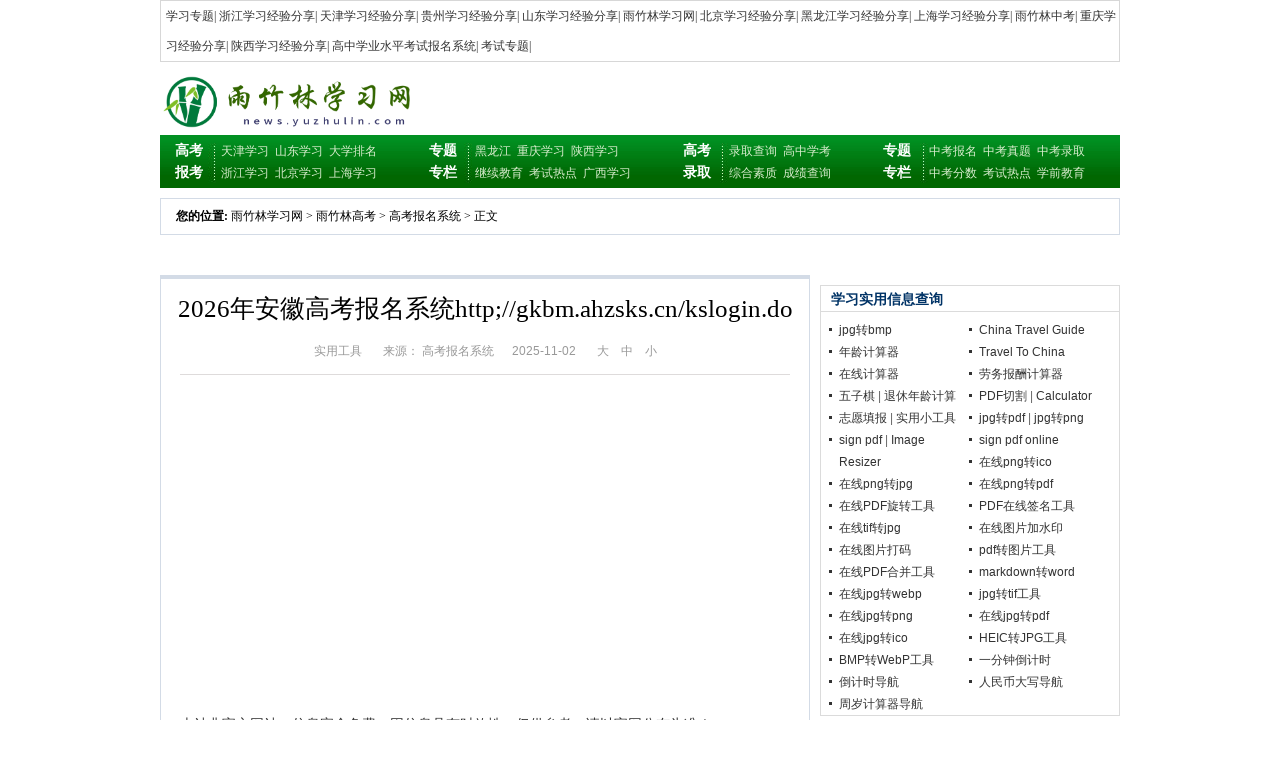

--- FILE ---
content_type: text/html
request_url: http://news.yuzhulin.com/gaokao/bm/9864.html
body_size: 8198
content:
<!DOCTYPE html PUBLIC "-//W3C//DTD XHTML 1.0 Transitional//EN" "http://www.w3.org/TR/xhtml1/DTD/xhtml1-transitional.dtd">
<html xmlns="http://www.w3.org/1999/xhtml">
<head>
<meta http-equiv="Content-Type" content="text/html; charset=gb2312" />
<title>2026年安徽高考报名系统http;//gkbm.ahzsks.cn/kslogin.do - 雨竹林学习网</title>
<meta name="keywords" content="高考报名系统" />
<meta name="description" content="2023年安徽高考报名系统http;//gkbm.ahzsks.cn/kslogin.do 用户登录身份证号： 姓 名： 校验码： 换一张 " />
<meta http-equiv="Cache-Control" content="no-transform" />
<meta http-equiv="Cache-Control" content="no-siteapp" />
<link href="http://www.xuecan.net/img/page.css" rel="stylesheet" type="text/css" >
<meta name="mobile-agent" content="format=html5;url=http://m.yuzhulin.com/article/9864.html">

<!--baidu tongji start-->

<script>
var _hmt = _hmt || [];
(function() {
  var hm = document.createElement("script");
  hm.src = "https://hm.baidu.com/hm.js?fad386db751999223ac9fadf75feb393";
  var s = document.getElementsByTagName("script")[0]; 
  s.parentNode.insertBefore(hm, s);
})();
</script>


<!--baidu tongji stop-->
  
</head>

<body>

   <div id="glbtop">
	
	<div id="glbt2">
		<div id="glbdh">
 
     <a href='http://news.yuzhulin.com/learn/' target=_blank>学习专题</a>|
 
     <a href='http://news.yuzhulin.com/zaoju/' target=_blank>浙江学习经验分享</a>|
 
     <a href='http://news.yuzhulin.com/jiaoshi/tianjin/' target=_blank>天津学习经验分享</a>|
 
     <a href='http://news.yuzhulin.com/jiaoshi/guizhou/' target=_blank>贵州学习经验分享</a>|
 
     <a href='http://news.yuzhulin.com/jiaoshi/shandong/' target=_blank>山东学习经验分享</a>|
 
     <a href='http://news.yuzhulin.com/safe/' target=_blank>雨竹林学习网</a>|
 
     <a href='http://news.yuzhulin.com/jiaoshi/bj/' target=_blank>北京学习经验分享</a>|
 
     <a href='http://news.yuzhulin.com/wenxue/' target=_blank>黑龙江学习经验分享</a>|
 
     <a href='http://news.yuzhulin.com/jiaoshi/shanghai/' target=_blank>上海学习经验分享</a>|
 
     <a href='http://news.yuzhulin.com/zhongkao/' target=_blank>雨竹林中考</a>|
 
     <a href='http://news.yuzhulin.com/jiaoshi/chongqing/' target=_blank>重庆学习经验分享</a>|
 
     <a href='http://news.yuzhulin.com/jiaoshi/sx/' target=_blank>陕西学习经验分享</a>|
 
     <a href='http://news.yuzhulin.com/kaoyan/' target=_blank>高中学业水平考试报名系统</a>|
 
     <a href='http://news.yuzhulin.com/zt/' target=_blank>考试专题</a>|

		</div>
		<div style="clear:both;"></div>
	</div>

</div>
<p class="blank10"></p>

<!--logo导航开始-->
<div class="zaizhi_main">
	<div class="logo left">
	<a href="http://news.yuzhulin.com/"><img src="http://news.yuzhulin.com/logo1.png" width="260px"  class="left" /></a>
	</div>


	<div class="logo_r right">
	<p align="right">
<!-- pc端横幅468*60  这个P标签里之后可以插入百度的或者谷歌的广告 -->
        </p>
	<div class="no_way"></div>
	</div>
</div>
  
  
<div class="nav_bg">
<!--这里用的include来加载头部-->
<div class="n01">
		<h1><span>高考</span><a href="http://news.yuzhulin.com/jiaoshi/tianjin/" >天津学习</a><a href="http://news.yuzhulin.com/jiaoshi/shandong/" >山东学习</a><a href="http://news.yuzhulin.com/pm/">大学排名</a></h1>
		<h1><span>报考</span><a href="http://news.yuzhulin.com/zaoju/">浙江学习</a><a href="http://news.yuzhulin.com/jiaoshi/bj/">北京学习</a><a href="http://news.yuzhulin.com/jiaoshi/shanghai/">上海学习</a></h1>
  </div>
	<div class="n01">
		<h1><span>专题</span><a href="http://news.yuzhulin.com/wenxue/">黑龙江</a><a href="http://news.yuzhulin.com/jiaoshi/chongqing/">重庆学习</a><a href="http://news.yuzhulin.com/jiaoshi/sx/">陕西学习</a></h1>
		<h1><span>专栏</span><a href="http://news.yuzhulin.com/jixu/">继续教育</a><a href="http://news.yuzhulin.com/k/">考试热点</a><a href="http://news.yuzhulin.com/jiaoshi/gx/">广西学习</a></h1>
    </div>
	<div class="n02">
		<h1><span>高考</span><a href="http://news.yuzhulin.com/gaokao/luqu/">录取查询</a><a href="http://news.yuzhulin.com/gaokao/xuekao/" >高中学考</a></h1>
		<h1><span>录取</span><a href="http://news.yuzhulin.com/gaokao/pingjia/">综合素质</a><a href="http://news.yuzhulin.com/gaokao/chafen/">成绩查询</a></h1>
    </div>
	<div class="n03">
		<h1><span>专题</span><a href="http://news.yuzhulin.com/zhongkao/baoming/">中考报名</a><a href="http://news.yuzhulin.com/zhongkao/zhenti/" >中考真题</a><a href="http://news.yuzhulin.com/zhongkao/luqu/" >中考录取</a></h1>
		<h1><span>专栏</span><a href="http://news.yuzhulin.com/zhongkao/fsx/">中考分数</a><a href="http://news.yuzhulin.com/hot/">考试热点</a><a href="http://news.yuzhulin.com/xueqian/" >学前教育</a></h1>
    </div>

<div class="no_way"></div>
</div>


<!--下面这里可以插入百度正文内嵌广告，暂时去掉-->



  <div class="page_nav">
  <div class="n_left">
 		<strong>您的位置:</strong> <a href='http://news.yuzhulin.com/'>雨竹林学习网</a> > <a href='http://news.yuzhulin.com/gaokao/'>雨竹林高考</a> > <a href='http://news.yuzhulin.com/gaokao/bm/'>高考报名系统</a> > <span>正文</span>
  </div>

  </div>

<p class="blank10"></p>
<p class="blank10"></p>

<div style="width:960px;margin:0 auto;">
<!--这里插入960*90横幅-->


<p class="blank10"></p>
<!--这里插入960*90横幅-->

</div>

<div class="page_main">
  <div class="page_left">
    <div class="page_lborder page_ltop">
      <p class="page_title">2026年安徽高考报名系统http;//gkbm.ahzsks.cn/kslogin.do</p>
	  <p class="page_time">
	  <a href="https://tool.xuecan.net" target="_blank">实用工具</a>&#160;&#160;　
	  来源：&#160;高考报名系统  &#160;&#160;&#160;&#160; 2025-11-02&#160;&#160;&#160;&#160;&#160;&#160;
           <!--<span>本文受益：<script src="http://news.yuzhulin.com/plus/count.php?view=yes&aid=9864&mid=4" type='text/javascript' language="javascript"></script>人</span>&#160;&#160;&#160;-->
	  <a href="javascript:fontZoom(16)" target="_self">大</a>　<a href="javascript:fontZoom(14)" target="_self">中</a>　<a href="javascript:fontZoom(12)" target="_self">小</a>
	  
	  <!--
	  <br/>
	  文章标签：
	  
      [<a href='http://news.yuzhulin.com/tags.php?/%B8%DF%BF%BC%B1%A8%C3%FB%CF%B5%CD%B3/' target="_blank"><font color="#ff0000">高考报名系统</font></a>]&#160;&#160;
	  
      -->
	  
	  
          </p>

<div class="page_p" style="margin: 3px auto;background:#DEDBDB;"></div>  
<div style="width:640px;text-align:center;">



</div>

<div class="page_p" style="margin: 6px auto;background:#FFF;"></div>


<!--
<div style="width:640px;text-align:center;">
 <table border="1" cellpadding="1" cellspacing="1" style="width: 620px; height: 130px;">
		<tbody>
			<tr style="text-align: center;">		
				<td colspan="16" rowspan="1" style="text-align: center;font-size:14px;"><span style="color:#006400;"><strong>全国各省市</strong></span><span style="color:#ff0000;"><strong>学校安全教育平台</strong></span><span style="color:#006400;"><strong>信息</strong></span></td>
			</tr>
			<tr>
<td style="text-align: center;"><a href="http://news.yuzhulin.com/safe/beijing/" target="_blank">北京</a></td>
<td style="text-align: center;"><a href="http://news.yuzhulin.com/safe/shanghai/" target="_blank">上海</a></td>
<td style="text-align: center;"><a href="http://news.yuzhulin.com/safe/tianjin/" target="_blank">天津</a></td>
<td style="text-align: center;"><a href="http://news.yuzhulin.com/safe/chongqing/" target="_blank">重庆</a></td>
<td style="text-align: center;"><a href="http://news.yuzhulin.com/safe/guizhou/" target="_blank">贵州</a></td>
<td style="text-align: center;"><a href="http://news.yuzhulin.com/safe/gx/" target="_blank">广西</a></td>
<td style="text-align: center;"><a href="http://news.yuzhulin.com/safe/jilin/" target="_blank">吉林</a></td>
<td style="text-align: center;"><a href="http://news.yuzhulin.com/safe/liaoning/" target="_blank">辽宁</a></td>
<td style="text-align: center;"><a href="http://news.yuzhulin.com/safe/sx/" target="_blank">陕西</a></td>
<td style="text-align: center;"><a href="http://news.yuzhulin.com/safe/gansu/" target="_blank">甘肃</a></td>
<td style="text-align: center;"><a href="http://news.yuzhulin.com/safe/ningxia/" target="_blank">宁夏</a></td>
<td style="text-align: center;"><a href="http://news.yuzhulin.com/safe/qinghai/" target="_blank">青海</a></td>
<td style="text-align: center;"><a href="http://news.yuzhulin.com/safe/xinjiang/" target="_blank">新疆</a></td>
<td style="text-align: center;"><a href="http://news.yuzhulin.com/safe/xizang/" target="_blank">西藏</a></td>
<td style="text-align: center;"><a href="http://news.yuzhulin.com/jiaoshi/hainan/" target="_blank">海南</a></td>
<td style="text-align: center;"><a href="http://news.yuzhulin.com/safe/hlj/" target="_blank">黑龙江</a></td>
			</tr>

			<tr>
<td style="text-align: center;"><a href="http://news.yuzhulin.com/safe/yunnan/" target="_blank">云南</a></td>
<td style="text-align: center;"><a href="http://news.yuzhulin.com/safe/sichuan/" target="_blank">四川</a></td>
<td style="text-align: center;"><a href="http://news.yuzhulin.com/safe/hubei/" target="_blank">湖北</a></td>
<td style="text-align: center;"><a href="http://news.yuzhulin.com/safe/hebei/" target="_blank">河北</a></td>
<td style="text-align: center;"><a href="http://news.yuzhulin.com/safe/shanxi/" target="_blank">山西</a></td>
<td style="text-align: center;"><a href="http://news.yuzhulin.com/safe/shandong/" target="_blank">山东</a></td>
<td style="text-align: center;"><a href="http://news.yuzhulin.com/safe/jiangsu/" target="_blank">江苏</a></td>
<td style="text-align: center;"><a href="http://news.yuzhulin.com/safe/zhejiang/" target="_blank">浙江</a></td>
<td style="text-align: center;"><a href="http://news.yuzhulin.com/safe/jiangxi/" target="_blank">江西</a></td>
<td style="text-align: center;"><a href="http://news.yuzhulin.com/safe/fujian/" target="_blank">福建</a></td>
<td style="text-align: center;"><a href="http://news.yuzhulin.com/safe/anhui/" target="_blank">安徽</a></td>
<td style="text-align: center;"><a href="http://news.yuzhulin.com/safe/henan/" target="_blank">河南</a></td>
<td style="text-align: center;"><a href="http://news.yuzhulin.com/safe/hunan/" target="_blank">湖南</a></td>
<td style="text-align: center;"><a href="http://news.yuzhulin.com/safe/gd/" target="_blank">广东</a></td>
<td style="text-align: center;"><a href="http://news.yuzhulin.com/safe/nmg/" target="_blank">内蒙古</a></td>
			</tr>
		</tbody>
	</table>
</div>

-->




<div class="page_p" style="background:#FFF;margin: 7px auto;"></div>
      <script language="JavaScript">
function fontZoom(size)
{document.getElementById('mcontent').style.fontSize=size+'px'}
</script>

<!--baiduads-->
<!--这里插入自定义标签云 640*30-->
<!--baiduads-->

<p class="blank10"></p>


 
 
<div style="width:600px;margin:0 auto;">
<!--600x200信息流-->

</div>



<p class="blank10"></p> 

<script async src="https://pagead2.googlesyndication.com/pagead/js/adsbygoogle.js?client=ca-pub-9737303074543570"
     crossorigin="anonymous"></script>
<!-- yzl_横向_自适应广告单元 -->
<ins class="adsbygoogle"
     style="display:block"
     data-ad-client="ca-pub-9737303074543570"
     data-ad-slot="8809366024"
     data-ad-format="auto"
     data-full-width-responsive="true"></ins>
<script>
     (adsbygoogle = window.adsbygoogle || []).push({});
</script>


   
<div id="mcontent" class="page_wz">
本站非官方网站，信息完全免费，因信息具有时效性，仅供参考，请以官网公布为准！
 <br />
  
  <div style="width:468px;margin:0 auto;">
<!-- 可以插入横幅468x60 -->
</div>  
  
  
安徽高考报名系统http;//gkbm.ahzsks.cn/kslogin.do
<div>
	&nbsp;用户登录身份证号：&nbsp; 姓&nbsp; &nbsp; 名：&nbsp; 校验码：&nbsp; &nbsp; 换一张&nbsp;</div>
<div>
	<a href="http://m.yuzhulin.com/article/9864.html" target="_blank"><img alt="安徽高考报名系统" src="/uploads/allimg/171019/4-1G019110340.png" /></a></div>
<div>
	安徽省2021年普通高等学校招生艺术专业考试准考证打印&nbsp;</div>
<div>
	安徽省教育招生考试院&copy;版权所有http://news.yuzhulin.com/gaokao/bm/9864.html安徽高考报名系统</div>

<a href="http://news.yuzhulin.com/gaokao/bm/">高考报名系统</a>&#160;&#160;<a href="http://news.yuzhulin.com/gaokao/bm/">http://news.yuzhulin.com/gaokao/bm/</a>
  
<div id="pagenav"></div>

<div style="margin-left:-15px;">
<!--这里插入文章结束640*60-->
</div>
  

  
<div class="page_610">
 <div class='art_foot'  style="text-aligin: center; margin: 0px auto 6px; width: 609px; color: #8a8a8a; font-size: 14px;">
<a href="http://zk.yuzhulin.com/" target="_blank"><u>雨竹林中考网</u></a>&#160;&#160;&#160;&#160;<a href="http://news.lazyedu.cn" target="_blank"><u>懒人考试网</u></a>&#160;&#160;&#160;&#160;<a href="http://news.yuzhulin.com/" ><u>news.yuzhulin.com</u></a>&#160;&#160;&#160;&#160;&#160;&#160;&#160;&#160;&#160;&#160;&#160;&#160;
[责任编辑：雨竹林学习网]
</div>
<style> .ckepopBottom {display:none;} .page_wz img {max-width: 630px;}</style>
 <div class="fenxiang" style="width: 440px; margin:0 auto; height:30px;font-weight: normal;height: 30px;line-height: 14px;text-align: center;">


 </div>
</div>

<!--这里可以插入文章下方两端并排代码350*200px-->

      </div>

    </div>

    <div class="page_lborder">
      <div class="page_xg_t">
        <h2>相关信息</h2>
      </div>
      <ul class="page_xg_ul2">
       <li><a href="http://news.yuzhulin.com/gaokao/bm/21007.html"  title="贵州省普通高校招生网上报名系统：http://gkbm.eaagz.org.cn/" target="_blank">贵州省普通高校招生网上报名系统：http://g</a></li>
<li><a href="http://news.yuzhulin.com/gaokao/bm/21006.html"  title="gkbm.eaagz.orgcn.2026报名入口" target="_blank">gkbm.eaagz.orgcn.2026报名入口</a></li>
<li><a href="http://news.yuzhulin.com/gaokao/bm/20784.html"  title="黑龙江省高考报名管理系统：https//sfyz.hljea.org.cn:7004" target="_blank">黑龙江省高考报名管理系统：https//sfyz.hl</a></li>
<li><a href="http://news.yuzhulin.com/gaokao/bm/20783.html"  title="https//sfyz.hljea.org.cn:7004黑龙江省高考报名管理系统" target="_blank">https//sfyz.hljea.org.cn:7004黑龙江省高</a></li>
<li><a href="http://news.yuzhulin.com/gaokao/bm/20617.html"  title="山西省普通高考考生网服务平台" target="_blank">山西省普通高考考生网服务平台</a></li>
<li><a href="http://news.yuzhulin.com/gaokao/bm/20376.html"  title="广东省普通高考/学考报名网站：https://pg.eeagd.edu.cn/ks/" target="_blank">广东省普通高考/学考报名网站：https://pg.</a></li>
<li><a href="http://news.yuzhulin.com/gaokao/bm/20363.html"  title="gk.ynzs cn考生服务平台" target="_blank">gk.ynzs cn考生服务平台</a></li>
<li><a href="http://news.yuzhulin.com/gaokao/bm/20361.html"  title="http://gkbm.jleea.com.cn/吉林高考报名系统入口" target="_blank">http://gkbm.jleea.com.cn/吉林高考报名系</a></li>
<li><a href="http://news.yuzhulin.com/gaokao/bm/20355.html"  title="山西省普通高考考生网上服务平台：https://gkpt.sxkszx.cn/" target="_blank">山西省普通高考考生网上服务平台：https://</a></li>
<li><a href="http://news.yuzhulin.com/gaokao/bm/20354.html"  title="山西普通高考考生服务登录平台：https://gkpt.sxkszx.cn/" target="_blank">山西普通高考考生服务登录平台：https://gk</a></li>
<li><a href="http://news.yuzhulin.com/gaokao/bm/20343.html"  title="贵州省普通高校招生网上报名系统：https:gkbm.eaagz.org.cn" target="_blank">贵州省普通高校招生网上报名系统：https:gk</a></li>
<li><a href="http://news.yuzhulin.com/gaokao/bm/20342.html"  title="http:gkbm.eaagz.org.cn贵州省普通高考报名系统" target="_blank">http:gkbm.eaagz.org.cn贵州省普通高考报名</a></li>

      </ul>


      <div class="no_way"></div>
    </div>


	<div class="page_copy">
      <p><span>学习热点:</span></p>
<a href="http://news.yuzhulin.com/" target="_blank">雨竹林学习网</a> |
<a href="http://i.yuzhulin.com" target="_blank">雨竹林中考网手机版</a> |
<a href="http://news.yuzhulin.com/safe/" target="_blank">学校安全教育平台</a> |
<a href="http://news.yuzhulin.com/pth/" target="_blank">普通话水平测试</a> |
<a href="http://news.yuzhulin.com/gaokao/" target="_blank">雨竹林高考</a> |
<a href="http://news.yuzhulin.com/gaokao/chafen/" target="_blank">高考成绩查询</a> |
<a href="http://news.yuzhulin.com/gaokao/luqu/" target="_blank">高考录取查询</a> |
<a href="http://news.yuzhulin.com/gaokao/bm/" target="_blank">高考报名</a> |
<a href="http://news.yuzhulin.com/gaokao/xuekao/" target="_blank">高中学业水平考试</a> |
<a href="http://news.yuzhulin.com/gaokao/pm/" target="_blank">大学排名</a> |
<a href="http://news.yuzhulin.com/gaokao/news/" target="_blank">高考资讯</a> |
<a href="http://news.yuzhulin.com/zt/" target="_blank">考试专题</a> |
<a href="http://news.yuzhulin.com/gaokao/zhiyuan/" target="_blank">高考志愿填报</a> |
<a href="http://news.yuzhulin.com/gaokao/fsx/" target="_blank">高考分数线</a> |
<a href="http://news.yuzhulin.com/gaokao/zhenti/" target="_blank">高考试题</a> |
<a href="http://news.yuzhulin.com/gaokao/zsjz/" target="_blank">高考招生章程</a> |
<a href="http://news.yuzhulin.com/gaokao/pingjia/" target="_blank">高中学生综合素质评价</a> |
<a href="http://zk.yuzhulin.com" target="_blank">雨竹林中考</a> |
<a href="http://news.yuzhulin.com/zhongkao/baoming/" target="_blank">中考报名</a> |
<a href="http://news.yuzhulin.com/zhongkao/shijian/" target="_blank">中考时间</a> |
<a href="http://news.yuzhulin.com/zhongkao/fsx/" target="_blank">中考分数线</a> |
<a href="http://news.yuzhulin.com/zhongkao/zhiyuan/" target="_blank">中考志愿填报</a> |
<a href="http://news.yuzhulin.com/zhongkao/chaxun/" target="_blank">中考成绩查询</a> |
<a href="http://news.yuzhulin.com/learn/" target="_blank">学习专题</a> |
<a href="http://news.yuzhulin.com/zhongkao/luqu/" target="_blank">中考录取查询</a> |
<a href="http://news.yuzhulin.com/zhongkao/mokao/" target="_blank">中考模拟题</a> |
<a href="http://news.yuzhulin.com/kaoyan/" target="_blank">雨竹林考研网</a> |
<a href="http://news.yuzhulin.com/kaoyan/peiyang/" target="_blank">研究生培养方案</a> |
<a href="http://news.yuzhulin.com/hot/" target="_blank">考试热点</a> |
<a href="http://news.yuzhulin.com/zizhu/" target="_blank">学生资助管理信息系统</a> |
<a href="http://news.yuzhulin.com/jszg/" target="_blank">教师资格考试</a> |
<a href="http://news.yuzhulin.com/jixu/" target="_blank">中小学教师继续教育网</a> |
<a href="http://news.yuzhulin.com/jiaoshi/" target="_blank">教师管理信息系统</a> |
<a href="http://news.yuzhulin.com/xueqian/" target="_blank">学前教育管理信息系统</a> |
<a href="http://wap.yuzhulin.com" target="_blank">雨竹林高考网</a> 


</div>

  </div>


  <div class="page_right">

<div class="page_show300">


</div>


<div class="page_rborder">
      <div class="page_rtitle"><h2>学习实用信息查询</h2></div>
       <ul class="lx_r_ul2">
	  <li><a href="https://tool.xuecan.net/jpg-to-bmp/" target="_blank">jpg转bmp</a></li>
	  <li><a href="https://www.traveltochina.help/" target="_blank">China Travel Guide</a></li>
	  <li><a href="http://age.xuecan.net/" target="_blank">年龄计算器</a></li>
	  <li><a href="https://www.traveltochina.tips/" target="_blank">Travel To China</a></li>
	  <li><a href="https://jisuanqi.xuecan.net/" target="_blank">在线计算器</a></li>
	  <li><a href="https://lwbc.xuecan.net" target="_blank">劳务报酬计算器</a></li>
	  <li><a href="https://wuziqi.xuecan.net/" target="_blank">五子棋</a>&#160;|&#160;<a href="https://tuixiu.xuecan.net/" target="_blank">退休年龄计算</a></li>
	  <li><a href="https://tool.xuecan.net/split-pdf" target="_blank">PDF切割</a>&#160;|&#160;<a href="https://tool.yuzhulin.com/Scientific_Calculator/" target="_blank">Calculator</a></li>
	  <li><a href="http://news.yuzhulin.com/gaokao/zhiyuan/">志愿填报</a>&#160;|&#160;<a href="https://tool.xuecan.net/" target="_blank">实用小工具</a></li>
	  <li><a href="https://tool.xuecan.net/jpg-to-pdf/" target="_blank">jpg转pdf</a>&#160;|&#160;<a href="https://tool.xuecan.net/jpg-to-png/" target="_blank">jpg转png</a></li>
	  <li><a href="https://www.signpdf.online/" target="_blank">sign pdf</a>&#160;|&#160;<a href="https://tool.yuzhulin.com/image_resize/" target="_blank">Image Resizer</a></li>
	  <li><a href="https://www.signpdf.online" target="_blank">sign pdf online</a></li>
	  
	  
	  
	  <li><a href="https://tool.xuecan.net/png-to-ico/" target="_blank">在线png转ico</a></li>
	  <li><a href="https://tool.xuecan.net/png-to-jpg/" target="_blank">在线png转jpg</a></li>
	  <li><a href="https://tool.xuecan.net/png-to-pdf/" target="_blank">在线png转pdf</a></li>
	  <li><a href="https://tool.xuecan.net/rotate-pdf/" target="_blank">在线PDF旋转工具</a></li>
	  <li><a href="https://tool.xuecan.net/sign-pdf/" target="_blank">PDF在线签名工具</a></li>
	  <li><a href="https://tool.xuecan.net/tif-to-jpg/" target="_blank">在线tif转jpg</a></li>
	  <li><a href="https://tool.xuecan.net/watermark/" target="_blank">在线图片加水印</a></li>
	  <li><a href="https://tool.xuecan.net/pixelate/" target="_blank">在线图片打码</a></li>
	  <li><a href="https://tool.xuecan.net/pdf-to-image/" target="_blank">pdf转图片工具</a></li>
	  <li><a href="https://tool.xuecan.net/merge-pdf/" target="_blank">在线PDF合并工具</a></li>
	  <li><a href="https://tool.xuecan.net/markdown2word/" target="_blank">markdown转word</a></li>
	  <li><a href="https://tool.xuecan.net/jpg-to-webp/" target="_blank">在线jpg转webp</a></li>
	  <li><a href="https://tool.xuecan.net/jpg-to-tif/" target="_blank">jpg转tif工具</a></li>
	  <li><a href="https://tool.xuecan.net/jpg-to-png/" target="_blank">在线jpg转png</a></li>
	  <li><a href="https://tool.xuecan.net/jpg-to-pdf/" target="_blank">在线jpg转pdf</a></li>
	  <li><a href="https://tool.xuecan.net/jpg-to-ico/" target="_blank">在线jpg转ico</a></li>	  
	  
	  <li><a href="https://tool.xuecan.net/heic-to-jpg/" target="_blank">HEIC转JPG工具</a></li>
	  <li><a href="https://tool.xuecan.net/bmp-to-webp/" target="_blank">BMP转WebP工具</a></li>  
	  <li><a href="https://countdown.xuecan.net/one-minute.html" target="_blank">一分钟倒计时</a></li>  
	  <li><a href="https://countdown.xuecan.net/sitemap.html" target="_blank">倒计时导航</a></li>	
	  <li><a href="https://daxie.xuecan.net/sitemap.html" target="_blank">人民币大写导航</a></li>	  
	  <li><a href="https://age.xuecan.net/sitemap.html" target="_blank">周岁计算器导航</a></li>	  
	  
	  
      </ul>
		 <div class="no_way"></div>
</div>




<div class="page_show300">
<!--300*250-->

</div>


    <div class="page_rborder">
      <div class="page_rtitle"><h2><a href="http://m.lazyedu.cn/list/88.html" target="_blank">学习专题列表</a></h2></div>
    	<ul>
        <div class="yumianyang">
         <li><a title="https://zp.shec.edu.cn/" href="http://news.yuzhulin.com/zhongkao/chaxun/yy/22651.html">https://zp.shec.edu.cn/</a></li>
<li><a title="上海综评网学生登录入口http://shczzp.edu.sh.cn/" href="http://news.yuzhulin.com/gaokao/zsjz/22650.html">上海综评网学生登录入口http://shczzp.edu.sh.c</a></li>
<li><a title="上海学生综评网登录入口:https://zp.shec.edu.cn/" href="http://news.yuzhulin.com/safe/xinjiang/22649.html">上海学生综评网登录入口:https://zp.shec.edu.c</a></li>
<li><a title="http://score.tydlk.com" href="http://news.yuzhulin.com/safe/anhui/22648.html">http://score.tydlk.com</a></li>
<li><a title="http://score.tydlk.com/sq/#" href="http://news.yuzhulin.com/ligong/22647/">http://score.tydlk.com/sq/#</a></li>
<li><a title="http://score.tydlk.cn/search/msingle" href="http://news.yuzhulin.com/kaoyan/peiyang/22646.html">http://score.tydlk.cn/search/msingle</a></li>
<li><a title="scoretydlkcom" href="http://news.yuzhulin.com/gaokao/bm/22645.html">scoretydlkcom</a></li>
<li><a title="茂名市初中学业水平考试管理平台登录http://www.mmjynet.com:9000/zk/" href="http://news.yuzhulin.com/cqgkzytb/22644.html">茂名市初中学业水平考试管理平台登录http://www</a></li>
<li><a title="茂名教育信息网：http://mmjyj.maoming.gov.cn/" href="http://news.yuzhulin.com/zhongkao/chaxun/sy/22643.html">茂名教育信息网：http://mmjyj.maoming.gov.cn/</a></li>
<li><a title="茂名市教育局网站入口：http://mmjyj.maoming.gov.cn/" href="http://news.yuzhulin.com/zhongkao/zhenti/22642.html">茂名市教育局网站入口：http://mmjyj.maoming.g</a></li>

        </div>
      </ul>
		 <div class="no_way"></div>
    </div>

<div class="page_show300">
<!--这里可以插入自定义标签云 300*250-->
</div>
    
    <!--下面几个可以调用几个重要的栏目,更改为想调用栏目的栏目ID即可-->
  <div class="page_rborder">
      <div class="page_rtitle">
      <h2><span><a href="http://news.yuzhulin.com/gaokao/">更多>></a></span>雨竹林高考</h2></div>
    	<ul>
        <div class="yumianyang">
         <li><a title="上海综评网学生登录入口http://shczzp.edu.sh.cn/" href="http://news.yuzhulin.com/gaokao/zsjz/22650.html">上海综评网学生登录入口http://shczzp.edu.sh.c</a></li>
<li><a title="scoretydlkcom" href="http://news.yuzhulin.com/gaokao/bm/22645.html">scoretydlkcom</a></li>
<li><a title="JPEG转PNG格式转换工具:https://tool.xuecan.net/jpeg-to-png/" href="http://news.yuzhulin.com/gaokao/zhenti/22599.html">JPEG转PNG格式转换工具:https://tool.xuecan.ne</a></li>
<li><a title="BMP转PDF工具：https://tool.xuecan.net/bmp-to-pdf/" href="http://news.yuzhulin.com/gaokao/mokao/22593.html">BMP转PDF工具：https://tool.xuecan.net/bmp-to</a></li>
<li><a title="https://zxxxljk.jyt.henan.gov.cn/" href="http://news.yuzhulin.com/gaokao/pm/22528.html">https://zxxxljk.jyt.henan.gov.cn/</a></li>
<li><a title="河南省中小学生心理健康监测系统入口https://zxxxljk.jyt.henan.gov.cn" href="http://news.yuzhulin.com/gaokao/luqu/22527.html">河南省中小学生心理健康监测系统入口https://zx</a></li>
<li><a title="四川省高校国家奖助学金在线申请入口https://www.scxszz.cn/pros/identity/indexgx" href="http://news.yuzhulin.com/gaokao/fsx/22522.html">四川省高校国家奖助学金在线申请入口https://ww</a></li>
<li><a title="赤峰市新生入学（园）招生系统https://baoming.cfsedu.cn:8443/#/login" href="http://news.yuzhulin.com/gaokao/news/22308.html">赤峰市新生入学（园）招生系统https://baoming.</a></li>

        </div>
      </ul>
		 <div class="no_way"></div>
    </div>
    
  <div class="page_rborder">
      <div class="page_rtitle">
      <h2><span><a href="http://news.yuzhulin.com/zhongkao/">更多>></a></span>雨竹林中考</h2></div>
    	<ul>
        <div class="yumianyang">
         <li><a title="https://zp.shec.edu.cn/" href="http://news.yuzhulin.com/zhongkao/chaxun/yy/22651.html">https://zp.shec.edu.cn/</a></li>
<li><a title="茂名教育信息网：http://mmjyj.maoming.gov.cn/" href="http://news.yuzhulin.com/zhongkao/chaxun/sy/22643.html">茂名教育信息网：http://mmjyj.maoming.gov.cn/</a></li>
<li><a title="茂名市教育局网站入口：http://mmjyj.maoming.gov.cn/" href="http://news.yuzhulin.com/zhongkao/zhenti/22642.html">茂名市教育局网站入口：http://mmjyj.maoming.g</a></li>
<li><a title="茂名市初中学业水平考试管理平台" href="http://news.yuzhulin.com/zhongkao/fsx/22641.html">茂名市初中学业水平考试管理平台</a></li>
<li><a title="天津市中小学教师培训综合管理平台" href="http://news.yuzhulin.com/zhongkao/fsx/22632.html">天津市中小学教师培训综合管理平台</a></li>
<li><a title="全国扶贫开发信息系统业务管理子系统" href="http://news.yuzhulin.com/zhongkao/luqu/22631.html">全国扶贫开发信息系统业务管理子系统</a></li>
<li><a title="HEIC转JPG工具：https://tool.xuecan.net/heic-to-jpg/" href="http://news.yuzhulin.com/zhongkao/baoming/22624.html">HEIC转JPG工具：https://tool.xuecan.net/heic-</a></li>
<li><a title="http://218.76.24.162:10803/main/view/hn/index.html" href="http://news.yuzhulin.com/zhongkao/luqu/22622.html">http://218.76.24.162:10803/main/view/hn/inde</a></li>

        </div>
      </ul>
		 <div class="no_way"></div>
    </div>
    
  <div class="page_rborder">
      <div class="page_rtitle">
      <h2><span><a href="http://news.yuzhulin.com/zt/">更多>></a></span>考试专题</h2></div>
    	<ul>
        <div class="yumianyang">
         <li><a title="天津医科大学录取分数线_天津医科大学分数线_天" href="http://news.yuzhulin.com/learn/6325/">天津医科大学录取分数线_天津医科大学分数线_天</a></li>
<li><a title="厦门特运网http://www.xmqcz.com/" href="http://news.yuzhulin.com/learn/12772/">厦门特运网http://www.xmqcz.com/</a></li>
<li><a title="南京森林警察学院教务管理系统入口jwc.forestpo" href="http://news.yuzhulin.com/learn/10616/">南京森林警察学院教务管理系统入口jwc.forestpo</a></li>
<li><a title="西安医学院教务处登录入口" href="http://news.yuzhulin.com/k/xyyxyjwcdlrk.html">西安医学院教务处登录入口</a></li>
<li><a title="广西专业技术人员继续教育信息管理系统http://p" href="http://news.yuzhulin.com/learn/9133/">广西专业技术人员继续教育信息管理系统http://p</a></li>
<li><a title="硅湖职业技术学院教务管理系统:http://jwc.usl." href="http://news.yuzhulin.com/zt/10766.html">硅湖职业技术学院教务管理系统:http://jwc.usl.</a></li>
<li><a title="福建学生综合素质评价登录入口http://112.111.2" href="http://news.yuzhulin.com/learn/11218/">福建学生综合素质评价登录入口http://112.111.2</a></li>
<li><a title="http://110.188.129.251:8088/default2.aspx教" href="http://news.yuzhulin.com/learn/9371/">http://110.188.129.251:8088/default2.aspx教</a></li>
<li><a title="0739.gotedu.com/wish2019/邵阳市基础教育管理" href="http://news.yuzhulin.com/learn/8170/">0739.gotedu.com/wish2019/邵阳市基础教育管理</a></li>
<li><a title="贵阳市义务教育入学服务平台入口yjrx.gyzkzx.cn" href="http://news.yuzhulin.com/learn/17057/">贵阳市义务教育入学服务平台入口yjrx.gyzkzx.cn</a></li>
<li><a title="西安市义务教育招生入学管理平台https://www.xa" href="http://news.yuzhulin.com/learn/17293/">西安市义务教育招生入学管理平台https://www.xa</a></li>
<li><a title="重庆三峡学院教务管理系统登录http://jwgl.sanx" href="http://news.yuzhulin.com/zt/10258.html">重庆三峡学院教务管理系统登录http://jwgl.sanx</a></li>
<li><a title="丽水学院教务管理系统：http://jwgl.lsu.edu.cn" href="http://news.yuzhulin.com/k/lsxyjwglxt.html">丽水学院教务管理系统：http://jwgl.lsu.edu.cn</a></li>
<li><a title="南京财经大学教务管理系统210.28.81.11" href="http://news.yuzhulin.com/learn/17180/">南京财经大学教务管理系统210.28.81.11</a></li>
<li><a title="《太原工业学院学籍管理规定》全文" href="http://news.yuzhulin.com/learn/13341/">《太原工业学院学籍管理规定》全文</a></li>
<li><a title="http://110.249.216.70:8080/irpt/esmain/porta" href="http://news.yuzhulin.com/zt/15340.html">http://110.249.216.70:8080/irpt/esmain/porta</a></li>
<li><a title="广西普通高中学生综合素质评价管理信息系统登录" href="http://news.yuzhulin.com/learn/20672/">广西普通高中学生综合素质评价管理信息系统登录</a></li>
<li><a title="河南省专业技术人员公共服务平台继续教育" href="http://news.yuzhulin.com/zt/20580.html">河南省专业技术人员公共服务平台继续教育</a></li>
<li><a title="工业与工程学院专业测试大纲" href="http://news.yuzhulin.com/learn/13202/">工业与工程学院专业测试大纲</a></li>
<li><a title="泉州市中考中招信息管理系统" href="http://news.yuzhulin.com/k/qzszkzzxxglxt.html">泉州市中考中招信息管理系统</a></li>

        </div>
      </ul>
		 <div class="no_way"></div>
    </div>

  </div>

  <div class="no_way"></div>

</div>
</div>
<!--这里是加载底部-->
<div id="glbbot">
	<a href="http://m.yuzhulin.com/list/1.html" target="_blank">教务管理系统入口</a> | &#160;
	<a href="https://tool.xuecan.net/image-converter/" target="_blank">图片格式转换工具</a> | &#160;
	<a href="https://tool.xuecan.net/daxie/" target="_blank">大小写转换工具</a> | &#160;
	<a href="http://zk.yuzhulin.com/" target="_blank">雨竹林中考</a> | &#160;
	<a href="http://m.yuzhulin.com/list/115.html" target="_blank">学习专题</a> | &#160;
	<a href="http://i.yuzhulin.com" target="_blank">雨竹林中考网</a> | &#160;
	<a href="http://news.yuzhulin.com/news.html" target="blank">最近更新</a> |  &#160;
	<a href="https://tool.xuecan.net/markdown2word/" target="_blank">Markdown转Word</a> | &#160;
	<a href="https://www.signpdf.online/" target="blank">Sign pdf online</a><br /><br>&#160;
	<a href="http://news.yuzhulin.com/data/sitemap.html" target="_blank">雨竹林学习网地图</a>  &#160;&#160;考试学习门户  备案号：<a href="https://beian.miit.gov.cn" target="_blank" rel="nofollow">黑ICP备16008873号-1</a>  <a href="http://m.yuzhulin.com/">雨竹林考试网手机版</a><br><br>
	
	   本站所有资料完全免费,不收取任何费用;由于各类政策变更较快,本站信息仅供参考,请以官网公布为准！<br><br>
	Copyright 2025 雨竹林考试网, All Rights Reserved.
	
	<!--文章click隐藏-->
<span style="display:none;"><script src="http://news.yuzhulin.com/plus/count.php?view=yes&aid=9864&mid=4" type='text/javascript' language="javascript"></script>
</div>


<script type="text/javascript">
(function(){
    tongji.countClick('9864','4');
})();
</script>
</body>
</html>

--- FILE ---
content_type: text/html; charset=utf-8
request_url: https://www.google.com/recaptcha/api2/aframe
body_size: 269
content:
<!DOCTYPE HTML><html><head><meta http-equiv="content-type" content="text/html; charset=UTF-8"></head><body><script nonce="EgED57VOA_CUIjszvXnK_A">/** Anti-fraud and anti-abuse applications only. See google.com/recaptcha */ try{var clients={'sodar':'https://pagead2.googlesyndication.com/pagead/sodar?'};window.addEventListener("message",function(a){try{if(a.source===window.parent){var b=JSON.parse(a.data);var c=clients[b['id']];if(c){var d=document.createElement('img');d.src=c+b['params']+'&rc='+(localStorage.getItem("rc::a")?sessionStorage.getItem("rc::b"):"");window.document.body.appendChild(d);sessionStorage.setItem("rc::e",parseInt(sessionStorage.getItem("rc::e")||0)+1);localStorage.setItem("rc::h",'1769063546036');}}}catch(b){}});window.parent.postMessage("_grecaptcha_ready", "*");}catch(b){}</script></body></html>

--- FILE ---
content_type: text/css
request_url: http://www.xuecan.net/img/page.css
body_size: 4887
content:
#glbtop {margin:0px auto;width:960px;position:relative;font:12px Verdana;}
#glbt1 {line-height:26px;background:url(../images/topbg.jpg) repeat-x #f3f3f3;height:26px;}
#glbt1 a:link,#glbt1 a:visited {color:#8c8e8b;text-decoration: none;}
#glbt1 a:hover,#glbt1 a:active {color:#c30;}

#glbt2 {clear:both;line-height:30px;border:1px solid #d7d7d7;text-align:left;padding-left:5px; width:953px;}
#glbt2 a:link,#glbt2 a:visited {color:#343434;text-decoration: none;}
#glbt2 a:hover,#glbt2 a:active {color:#c30;}
#glbdh {float:left;}
#glbloc {float:right;margin:3px 2px 0 0;}
#glbbot {margin:5px auto;border-top:1px solid #888;line-height:150%;width:960px;padding-top:10px;clear:both;text-align:center;}
#glbbot a:link,#glbbot a:visited {color:#333;text-decoration: none;}
#glbbot a:hover,#glbbot a:active {color:#c30;}
#e09top_s {position: absolute;top: 4px;_top: 4px;left: 620px;width: 120px;line-height: 20px;overflow: hidden;}
/*地方站css样式*/
.df_gk {
    background: url(../images/qgdtpic.gif) no-repeat 10px 10px;
    width: 160px;
    height: 50px;
}

.df_gk h1 {
    color: #006699;
    padding: 22px 0 0 50px;
    font-size: 14px;
}

.geshengyx{width:960px;margin: 0px auto;}
.geshengyx ul{margin: 0px 15px 0;line-height: 22px;}
.geshengyx ul li {background: none;padding-left: 0;width: 132px;float: left;overflow:hidden;}


.page_zaizhi{border:solid 1px #DBDBDB;padding:0px;width:298px;margin-bottom:10px;color:#666;clear:both;}
.page_zaizhi h1{ float:left; padding:15px 0 0 12px; width:55px; display:inline; font-size:12px; font-family:"宋体"; font-weight:normal;}

.page_left h1{ font-size:14px; color:#003399; font-family: "宋体";margin:17px 0px 5px 20px; _margin:24px 0px 5px 20px; *margin:24px 0px 5px 20px!important;margin:24px 0px 5px 20px\9;background:url(../images/jt_sh.jpg) no-repeat left 0px; padding-left:24px; padding-top:1px}

.zaizhi_main{clear:both;margin:0px auto;width:960px;padding:0px; height:auto; overflow:hidden;}
.left{float: left;}
.right{float: right;}

.logo{ width:360px; height:auto; margin:0; padding:0; overflow:hidden;}
.logo img{ margin-right:0px;}
.logo_r{ width:600px; height:auto; overflow:hidden; margin:0; padding:0px 0px 0 0; font-size:14px;}
.logo_r a:link, .logo_r a:visited {text-decoration: none; margin-right:2px; margin-left:2px;}
.logo_r a:hover {text-decoration: underline; margin-right:2px; margin-left:2px;}
.logo_r span{ color:#999999; float:right; display:inline;}
.logo_r span a:link,.logo_r span a:visited{ text-decoration:none;color:#999999;}
.logo_r span a:hover{text-decoration: underline;color: #FF0000;}
.logo_r img{width:190px;height:59px;}


.nav_bg{ background: url(../images/nav_bg.jpg) no-repeat center top; height:53px; width:960px; padding:0; overflow:hidden; margin:3px auto 0;}
.nav_bg h1{ font-family:"宋体"; font-size:12px; color:#DEEEF8;}
.nav_bg h1 a{margin: 0 3px 0 3px;}
.nav_bg h1 a:link,.nav_bg h1 a:visited{ text-decoration:none;color:#D8EDCD;}
.nav_bg h1 a:hover{text-decoration: underline;color:#D8EDCD;}
.nav_bg h1 span{ font-size:14px; color:#FFFFFF; margin:0 15px 0 5px;}
.nav_bg .n01{float:left;width:244px;padding:5px 0px 0px 10px;line-height:22px;overflow: hidden;}
.nav_bg .n02{float:left;width:190px;padding:5px 0px 0px 10px;line-height:22px;overflow: hidden;}
.nav_bg .n03{float:left;width:236px;padding:5px 0px 0px 10px;line-height:22px;overflow: hidden;}


/*列表页面标签的css*/
.box_a {
    overflow: hidden;
    zoom: 1;
    padding: 0 15px;
    height: auto;
    line-height: 20px;
}
.box_a_1 {
    padding: 10px 15px 10px 0;
    width: 290px;
    float: left;
    border-right: 1px dashed #ccc;
    margin-right: 15px;
}
.box_a h3 {
    font-size: 12px;
    height: 30px;
    line-height: 30px;
    font-size: 14px;
    border-bottom: 1px solid #c8c8c8;
    margin-bottom: 8px;
}
.box_a_1 p {
    height: 80px;
    overflow: hidden;
    text-indent: 2em;
}
.box_a_2 {
    width: 285px;
    float: left;
    padding: 10px 0;
}
.box_a_2 .inner {
    height: 80px;
    overflow: hidden;
}
.box_a_2 .inner a {
    display: inline-block;
    margin-right: 10px;
}
/*高考资讯列表页面省份的css*/

.area_box {
    overflow: hidden;
    zoom: 1;
}
.area_box h3 {
    float: left;
    height: 30px;
    margin-right: 6px;
    line-height: 30px;
    padding-left: 39px;
    font-family: "微软雅黑";
    font-size: 18px;
    font-weight: normal;
    color: #ffffff;
    background: url(../images/2013/area_lt.gif) no-repeat;
}
.area_box h3 p{
    display: block;
    padding-right: 11px;
    background: url(../images/2013/area_rt.jpg) right no-repeat;
}
.area_box a {
    display: block;
    float: left;
    height: 25px;
    margin: 6px 8px 0 0;
    padding-left: 16px;
    padding-top:5px;
    color: #2c6bb3;
    background: url(../images/2013/blue_btn_l.gif) no-repeat;
}
.area_box h3 {
    line-height: 30px;
    font-family: "微软雅黑";
    font-size: 18px;
    font-weight: normal;
    color: #ffffff;
}
.area_box a p{
    display: block;
    padding-right: 16px;
    background: url(../images/2013/blue_btn_r.gif) right no-repeat;
}
.area_box a {
    color: #2c6bb3;
}



/*整体的字体、列表*/
body {margin: 0px auto;font-family:Arial, Geneva, Helvetica, sans-serif, 宋体; font-size: 12px;font-style: normal;font-weight: normal;color: #333333;text-decoration: none;text-align:left;}
form, img, p{margin: 0px auto;border:0px;}
ul, li{margin:0px auto;padding:0px;list-style:none;list-style-position:outside;}
li{margin:0px auto;padding-left:10px;background: url(../images/dot_333.jpg) no-repeat 0px 9px;}
.no_way{clear:both;display:block;overflow:hidden;height:0;margin:0;padding:0;line-height:0; font-size:0;}
a:link, a:visited {color: #333333;text-decoration: none;font-weight: normal;}
a:hover {color: #ff0000;text-decoration: underline;font-weight: normal;}
input,select{font-size:12px;color:#333;line-height:17px;}

/*整体框架定位*/
.dis{display: block}
.undis{display: none}
.f_clear{clear:both;}
.f_left{float:left;}
.f_right{float:right;}
.page_main{width:960px;margin:10px auto 0px;clear:both;text-align:left; overflow:hidden;}
.page_left{float:left;margin:0px;width:650px;padding:0px;}
.page_right{float:right;margin:0px auto;width:300px;padding:0px;}
h1,h2,h3,h4{margin:0;padding:0;}


/*广告*/
.page_ad230{width:960px;overflow:hidden;margin:10px auto 0px;}
.page_ad230 ul{margin:0px;}
.page_ad230 li{float:left; padding:0 13px 0 0;background:none;width:230px;height:90px;overflow:hidden;}
.page_ad230 li.end{padding:0 0 0 0; float:right;}

.page_ad720{width:720px;height:90px;overflow:hidden;}
.page_ad720_wz{width:228px;height:88px;border:solid 1px #ccc;line-height:22px;overflow:hidden;}
.page_ad720_wz a:link,.page_ad720_wz a:visited{color:#666;text-decoration:none;}
.page_ad720_wz a:hover{color:#f00;}
.page_ad720_wz li{background: url(../images/dot_333.jpg) no-repeat 10px 8px;padding-left:20px;}
.page_ad90{clear:both;margin:0px auto 10px;width:300px;height:90px;overflow:hidden;}
.page_ad300{clear:both;margin:0px auto 10px;width:300px;height: auto;overflow:hidden;}
.page_show300{clear:both;margin:0px auto 10px;width:300px;height: auto;overflow:hidden;}
/*导航栏*/
.page_nav{clear:both;margin:10px auto 0px;width:948px;padding:0px 10px 0px 0px;height:35px;background:url(../images/page_bg_nav.jpg) 0px 0px;border:solid 1px #D3DBE6;color:#000;text-align:left;}
.page_nav a:link,.page_nav a:visited{color:#000;text-decoration:none;}
.page_nav a:hover{color:#f00;}
.page_nav .n_left{float:left;margin:9px auto 0;width:530px;padding-left:15px;line-height:17px; font-family:"宋体";overflow:hidden;}
.page_nav .n_right{float:right;margin:5px auto 0;width:218px;padding:0px; }
.page_nav .n_right h1{ float:left; width:50px; padding-top:8px; font-size:12px; font-family: "宋体"; color:#3A79B8;font-weight:normal;}
.input_nav{font-size:12px;color:#999999;line-height:17px; margin-right:7px; border:1px solid #93C4EC; width:148px; height:22px; float:left;}
.page_btn{background:url(../images/page_bg_btn.jpg) no-repeat;width:55px;height:26px;border:none;color:#000;float:left;line-height:21px; margin-top:0;}


/*左列正文*/
.page_lborder{border:solid 1px #D3DBE6;width:648px;margin:0px 0px 10px;padding:0px;}
.page_ltop{ border-top:4px solid #D3DBE6;}
.page_rborder{border:solid 1px #DBDBDB;padding:0px;width:298px;margin-bottom:10px;color:#666;clear:both;}
.page_qie{border:solid 1px #DBDBDB;padding:7px 0 0 0;width:298px;margin-bottom:10px;color:#666;clear:both; border-top:none;}
.page_qie ul{margin:0px 3px 4px 8px;line-height:22px;}


.page_title{color:#000;font-size:25px;font-family:"黑体";margin:10px auto 0px;line-height:40px;text-align:center;}
.page_subtitle{color:#666;font-size:14px;font-weight:bold;margin:5px auto 0px;line-height:28px;text-align:center;}
.page_time{width:610px;margin:10px auto 10px;line-height:25px;text-align:center;color:#999;}
.page_time a:link,.page_time a:visited{color:#999;text-decoration: none}
.page_time a:hover{color:#f00;}

.page_p{width:610px;margin:10px auto;height:1px;background:#E1E1E1;clear:both; overflow:hidden;}

.page_abstract{margin:10px auto 0;width:546px;padding:8px 8px 6px;line-height:22px;border:solid 1px #DFDFDF;background:#F7F7F7;overflow:hidden;color:#666;}

.page_wz{width:610px;margin:15px auto;font-size:14px;line-height:24px;}
.page_wz p{padding:6px 0;}
.page_wz a:link,.page_wz a:visited{color:#025EB9;text-decoration: underline;}
.page_wz a:hover{color:#f00;}


/*编辑推荐*/
.page_hot{margin:10px auto 0px;width:594px;padding:11px 8px;line-height:22px;border:solid 1px #FBEBB5;background:#FFFFE6;overflow:hidden;height:65px;}
.page_hot span{border:solid 1px #ccc;padding:2px;width:140px;height:60px;overflow:hidden;background:#fff;}
.page_hot ul{float:left;margin:0px 0px 0px 10px;width:292px;}
.page_hot li{width:135px;float:left;}

/*相关新闻*/
.page_xg_t{height:25px;line-height:25px;margin:1px;padding:0px;position:relative;}
.page_xg_t h2{font-size:14px;font-weight:bold;padding-left:10px; color:#003366; border-bottom:1px solid #D3DBE6;}
.page_xg_t h2 a:hover{color:#c00;font-weight:bold;}
.page_xg_t h2 small{font-size:14px;font-weight:normal;}
.page_xg_t h2 span{font-size:14px;font-weight:normal;right:10px;position:absolute;top: 0px;}
.page_xg_t h2 span a:link,.page_xg_t h2 span a:visited{color:#333; font-size:12px; font-family:"宋体";}
.page_xg_t h2 span a:hover{color:#f00;font-weight:normal;}
.page_xg_ul2{width:638px;margin:1px 1px 5px 1px;padding:10px 0px 5px 10px;line-height:24px;font-size:14px;}
.page_xg_ul2 li{text-align:left; width:300px; float:left;}
.page_xg_ul2 a:link,.page_xg_ul2 a:visited{color:#333;}
.page_xg_ul2 a:hover{color:#f00;}

/*左栏图片广告*/
.page_tuijian{margin:0px auto 10px;text-align:center;}

/*图书图片*/
.page_book{width:648px;margin:0px;text-align:left; padding:5px 0px; height:auto; overflow:hidden;}
.page_book_col{width:117px; float:left; margin:0px; padding:10px 0 10px 10px;text-align:center;}
.page_book_col img{border:1px solid #E1E1E1;height:120px; width:110px; padding:2px;margin-bottom:7px;}

/*博客图片*/
.page_blog{width:648px;margin:0px;text-align:left; padding:5px 0px; height:auto; overflow:hidden;}
.page_blog_left{ width:400px; height:auto; margin:0; padding:0;}
.page_blog_right{ width:248px; height:auto; margin:0; padding:0;}
.page_blog_right ul{ margin:10px 0 0 0; line-height:22px; }
.page_blog_right li{background: url(../images/dot_333.jpg) no-repeat 0px 10px;}
.page_blog_col{width:117px; float:left; margin:0px; padding:10px 0 10px 10px;text-align:center;}
.page_blog_col img{border:1px solid #E1E1E1;height:100px; width:100px; padding:2px;margin-bottom:7px;}


/*右列广告*/
.page_rtitle{clear:both;margin:0px auto 5px; width:288px;height:20px;padding:5px 0px 0px 10px;border-bottom:solid 1px #DBDBDB; overflow:hidden;position: relative;}
.page_rtitle h2{font-size:14px;color:#003366;text-decoration: none;font-weight: bold;}
.page_rtitle h2 span{font-size:12px;font-weight:normal; color:#333333;right:10px;position:absolute; top: 8px; font-family:"宋体";}
.page_rtitle h2 span a:link,.page_rtitle h2 span a:visited{color:#333;}
.page_rtitle h2 span a:hover{color:#f00;}
.page_rborder ul{margin:7px 3px 4px 8px;line-height:22px;}
#trs_1342495444 ul{margin:7px 3px 4px 8px;line-height:22px;}


/*精彩推荐*/
.page_rc01{float:left;padding:0px 0px 0px 10px;width:120px; margin-top:3px;}
.page_rc01 p{padding:5px 0px 5px}
ul.page_rc02{float:right;margin:5px 0 10px;width:152px;line-height:22px;padding:0px 0px 0px 0px;}

/*版权*/
.page_copy{border:solid 1px #ccc;padding:8px 10px;line-height:22px;color:#666;margin:10px 0px 0px;}
.page_copy span{font-size: 14px;color: #000;text-decoration: none;font-weight: bold;}

/*左侧推荐*/
.lx_tj_pcl{width:320px;padding:10px 0px 0px 15px;height:96px;overflow:hidden;}
.lx_tj_pcl img{float:left;padding:2px;width:100px;height:90px;border:solid 1px #ccc;margin-right:15px;}
.lx_tj_pcl p{line-height:22px;margin:7px 0 0;}

.lx_tj_ul{float:right;width:230px;margin:0px;padding:10px 0px 10px 15px;line-height:22px;background:#EFEFEF;}
.lx_tj_ul a:link,.lx_tj_ul a:visited{color:#025EB9;}
.lx_tj_ul a:hover{color:#f00;}
.lx_r_ul2 li {width: 130px;float: left;}


/*热点专题*/
.page_zt01{float:left;padding:0px 0px 0px 10px;width:116px;margin:0px;}
.page_zt01 p{padding:5px 0px 5px}
.page_zt01 img{ padding:3px; border:1px solid #CCCCCC;}
ul.page_zt02{float:right;margin:2px 0 4px;width:158px;line-height:22px;padding:0px 0px 0px 0px;}


/*页码样式*/
#pagenav{font-family:"宋体";line-height:23px;font-size:12px;margin:10px auto;padding:0px;text-align:center;}
a.npl:link,a.npl:visited,a.npl:hover,a.npl:active{color:#333333;text-decoration:none;border:1px solid #9BADC6;padding:4px 7px 2px;background:#E7EBF1;} /*non page link*/
a.cpl:link,a.cpl:visited,a.cpl:hover,a.cpl:active{color:#fff;text-decoration:none;border:1px solid #9BADC6;padding:4px 7px 2px;background:#9BADC6;font-weight:normal;} /*current page link*/
a.pl:link,a.pl:visited{color:#333;text-decoration:none;border:1px solid #9BADC6;padding:4px 7px 2px;background:#E7EBF1;font-weight:normal;}
a.pl:hover,a.pl:active {color:#fff;text-decoration:none;border:1px solid #9BADC6;padding:4px 7px 2px;background:#9BADC6;font-weight:normal;}

/*扩展阅读开始*/
.page_lborder1 {border: 1px solid #D3DBE6;margin: 0 0 10px;padding: 0;width: 648px;height:365px;}
.page_xg_t1 {line-height: 30px;	margin:0px;padding: 0px; }
.page_xg_t1 h2 {border-bottom: 1px solid #D3DBE6;color: #003366;font-size: 14px;font-weight: bold; padding-left: 10px;}
.page_xg_t1 h2 a:hover {color: #CC0000;font-weight: bold;}
.f_left1{float:left;width:165px;}
.f_left1 p {width:160px;margin:10px 5px;text-align:center;}
.f_right1 {float:right;width:450px;	margin-left:10px;margin-right:10px;}
.f_right1 h1{float:left;width:430px;text-align:center;font-size:18px;font-weight:900;color:#990000;padding:15px 0; background:none;}
.f_right1 h1 a:link,.f_right1 h1 a:visited {float:left;width:430px;text-align:center;font-size:18px;font-weight:900;color:#990000;}
.f_right1 ul{float:left;width:440px;line-height:25px;font-size:12px;font-weight:normal;}
.f_right1 li{float:left;list-style:none;clear:both;	width:440px;}
.page_blog1{margin:0;padding:0; }

/*文章分页*/
#pagenav li{display: inline-block;list-style-type:none;background:url();}
#pagenav li a{
    color: #333;
    text-decoration: none;
    border: 1px solid #9BADC6;
    padding: 4px 7px 2px;
    background: #E7EBF1;
    font-weight: normal;
}

.shengming a:link,u{
    text-decoration: none;
    color:#333;
}
.shengming a:hover u {
    color: #FF0000;
    text-decoration: none;
    border-bottom: dotted thin #3399FF;
    border-width: 0 0 thin 0;
}
.fenxiang a{

    line-height: 14px;
}table{
     border:#AAE1DB solid;border-width:thin 0 0 thin
 }
table th, table td{
    border:#AAE1DB solid;border-width:0 thin thin 0
}
.blank10 {
    clear: both;
    height: 10px;
    overflow: hidden;
}

.art_foot a:link {
    color: #000;
    text-decoration: none;
    border-bottom: dotted thin #3399FF;
    border-width: 0 0 thin 0;
}
.art_foot a u {
    color: #000;
    text-decoration: none;
    border-bottom: dotted thin #3399FF;
    border-width: 0 0 thin 0;
}
.tbox dt {
    height: 25px;
    overflow: hidden;
    clear: both;
}
.tbox dt strong {
    height: 25px;
    line-height: 25px;
    padding-left: 10px;
    padding-right: 4px;
    display: block;
    float: left;
    color: #4A7749;
    letter-spacing: 1px;
}
.tbox dd {
    border-left: 1px solid #C5DDBC;
    border-right: 1px solid #C5DDBC;
    padding: 4px 4px 0px;
    overflow: hidden;
    -webkit-margin-start: 0px;
}
.d1 {
    padding: 4px 0px;
}
.ico3 li {
    padding-left: 16px;
}
.d1 li {
    height: 27px;
    line-height: 27px;
    overflow: hidden;
    font-size: 14px;
}
.d1 li span {
    color: #999;
    float: right;
    padding-right: 2px;
    margin-left: 2px;
    font-size: 10px;
}
.d1 li a {
    color: #36C;
    text-decoration: none;
}
.d1 li a:hover ,.d4 li a:hover {
    color: #F33;
    text-decoration: underline;
}
.d4 {
    padding: 0px 0px;
}
.d4 li {

    height: 20px;
    padding: 4px 4px;
    border-bottom: 1px dashed #DCEBD7;
    overflow: hidden;
    list-style: none;
    list-style-type:none;

}
.d4 li a {
    display: block;
    line-height: 22px;
    overflow: hidden;
    text-indent: 14px;

    color: #36C;
    text-decoration: none;

}
.blank10 {
    clear: both;
    height: 10px;
    overflow: hidden;
}